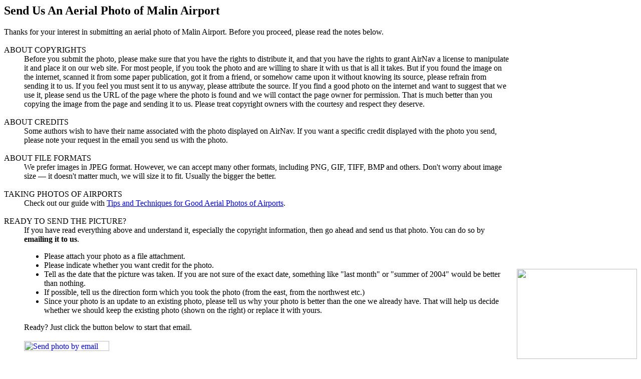

--- FILE ---
content_type: text/html
request_url: https://www.airnav.com/airports/submitphoto.html?id=4S7
body_size: 3814
content:
<H2>Send Us An Aerial Photo of Malin Airport</H2>
Thanks for your interest in submitting an aerial photo of Malin Airport. Before you proceed, please read the notes below.
<BR>&nbsp;<BR>
<TABLE cellspacing=0 cellpadding=0 border=0><TR valign=bottom><TD align=left>
<DL>
<DT>ABOUT COPYRIGHTS</DT>
<DD>Before you submit the photo, please make sure that you have the rights to distribute it, and that you have the rights to grant AirNav a license to manipulate it and place it on our web site.  For most people, if you took the photo and are willing to share it with us that is all it takes.  But if you found the image on the internet, scanned it from some paper publication, got it from a friend, or somehow came upon it without knowing its source, please refrain from sending it to us.  If you feel you must sent it to us anyway, please attribute the source.  If you find a good photo on the internet and want to suggest that we use it, please send us the URL of the page where the photo is found and we will contact the page owner for permission.  That is much better than you copying the image from the page and sending it to us.  Please treat copyright owners with the courtesy and respect they deserve.</DD>

&nbsp;<DT>ABOUT CREDITS</DT>
<DD>Some authors wish to have their name associated with the photo displayed on AirNav. If you want a specific credit displayed with the photo you send, please note your request in the email you send us with the photo.</DD>

&nbsp;<DT>ABOUT FILE FORMATS</DT>
<DD>We prefer images in JPEG format.  However, we can accept many other formats, including PNG, GIF, TIFF, BMP and others. Don't worry about image size &#151; it doesn't matter much, we will size it to fit. Usually the bigger the better.</DD>

&nbsp;<DT>TAKING PHOTOS OF AIRPORTS</DT>
<DD>Check out our guide with <A href="/info/aerial-photo-tips.html">Tips and Techniques for Good Aerial Photos of Airports</A>.</DD>

&nbsp;<DT>READY TO SEND THE PICTURE?</DT>
<DD>
If you have read everything above and understand it, especially the copyright information, then go ahead and send us that photo.  You can do so by <B>emailing it to us</B>.
<UL>
<LI>Please attach your photo as a file attachment.
<LI>Please indicate whether you want credit for the photo.
<LI>Tell as the date that the picture was taken.  If you are not sure of the exact date, something like "last month" or "summer of 2004" would be better than nothing.
<LI>If possible, tell us the direction form which you took the photo (from the east, from the northwest etc.)
<LI>Since your photo is an update to an existing photo, please tell us why your photo is better than the one we already have. That will help us decide whether we should keep the existing photo (shown on the right) or replace it with yours.
</UL>
Ready? Just click the button below to start that email.
<BR>&nbsp;<BR><A href="mailto:airportphotos@airnav.com?subject=Updated Photo of 4S7 (Malin Airport) 15184"><IMG src="//img.airnav.com/btn/send-photo-by-email.gif?v=HTW9TQ" width=170 height=20 alt="Send photo by email" border=0></A>
</DL>
</TD><TD>&nbsp;&nbsp;&nbsp;</TD>
<TD><IMG src="//img.airnav.com/ap/15184.jpg?v=HTW7QG" width=240 height=180 alt="" border=0></TD>
</TR>
</TABLE>
<BR>&nbsp;<BR>
<TABLE width="100%" cellspacing=5 cellpadding=0 border=0 bgcolor="#CCCCFF">
<TR><TD colspan=2 bgcolor="#333399"><IMG src="//img.airnav.com/1dot.gif?v=HTWTIM" width=1 height=1 alt="" border=0></TD></TR>
<TR valign=bottom>
<TD><FONT size="-2" color="#404040">
Copyright &copy; AirNav, LLC. All rights reserved.
</FONT>
</TD>
<TD align=right><FONT size="-2"><A href="/info/privacy.html">Privacy Policy</A>&nbsp;
<A href="/info/contact.html">Contact</A></FONT></TD>
</TR>
</TABLE>

<script>

</script> 
</BODY>
<!-- Copyright AirNav, LLC.  ALL RIGHTS RESERVED. -->
</HTML>

